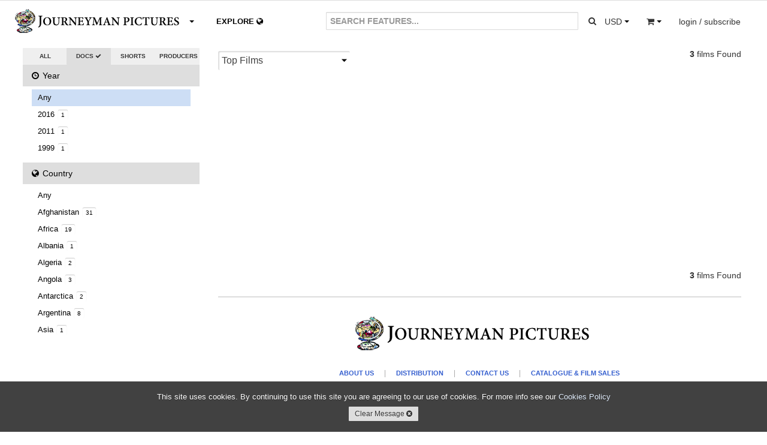

--- FILE ---
content_type: text/html; charset=utf-8
request_url: https://www.journeyman.tv/search/?q=&type=doc&year=&country=T2&owner=&content=&aspect=&size=&rate=&standard=&resolution=&sort=
body_size: 10318
content:


<!DOCTYPE html>
<html lang="en">
  <head>
  <meta charset="utf-8">
    <title>Search | Journeyman Pictures</title>
    <meta name="viewport" content="width=device-width, initial-scale=1.0">
    <meta name="description" content="Search">
    <meta name="keywords" content="Search">
    <meta name="author" content="hazco.co.uk">
    <link rel="shortcut icon" href="https://dkvf7eqydjaua.cloudfront.net/static/ico/share/favicon.ico" type="image/x-icon">

    <!-- Include CSS Assets -->
    <link href="//vjs.zencdn.net/4.12/video-js.css" rel="stylesheet">
    <link href="https://dkvf7eqydjaua.cloudfront.net/static/css/share/swiper.min.css" rel="stylesheet">
<link rel="stylesheet" href="https://dkvf7eqydjaua.cloudfront.net/static/compressed/css/output.a3c492c6b2ea.css" type="text/css">
    <!-- HTML5 shim, for IE6-8 support of HTML5 elements -->
    <!--[if lt IE 9]>
      <script src="http://html5shim.googlecode.com/svn/trunk/html5.js"></script>
    <![endif]-->

    <!-- Fav and touch icons -->
    <link rel="apple-touch-icon-precomposed" sizes="144x144" href="https://dkvf7eqydjaua.cloudfront.net/static/ico/share/favicon.ico">
    <link rel="apple-touch-icon-precomposed" sizes="114x114" href="https://dkvf7eqydjaua.cloudfront.net/static/ico/share/favicon.ico">
    <link rel="apple-touch-icon-precomposed" sizes="72x72" href="https://dkvf7eqydjaua.cloudfront.net/static/ico/share/favicon.ico">
    <link rel="apple-touch-icon-precomposed" href="https://dkvf7eqydjaua.cloudfront.net/static/ico/share/favicon.ico">
    <script type="text/javascript" src="//s7.addthis.com/js/300/addthis_widget.js#pubid=ra-569e9fe2b4d19190" async defer></script>
    <script src="https://www.google.com/recaptcha/api.js?onload=recaptchaOnloadCallback&render=explicit" async defer></script>
    <script type="text/javascript" language="javascript">
        google_recaptcha_site_key = '6LeChigUAAAAAFsUeUBy5JkvhgVkKGCMGizSIE_2';
    </script>

<!-- MAINSITE Google tag (gtag.js) -->
<script async src="https://www.googletagmanager.com/gtag/js?id=G-HJQMV51KZG"></script>
<script>
  window.dataLayer = window.dataLayer || [];
  function gtag(){dataLayer.push(arguments);}
  gtag('js', new Date());

  gtag('config', 'G-HJQMV51KZG');
</script>

    
    
<!-- Facebook Pixel Code -->
<script>
!function(f,b,e,v,n,t,s){if(f.fbq)return;n=f.fbq=function(){n.callMethod?
n.callMethod.apply(n,arguments):n.queue.push(arguments)};if(!f._fbq)f._fbq=n;
n.push=n;n.loaded=!0;n.version='2.0';n.queue=[];t=b.createElement(e);t.async=!0;
t.src=v;s=b.getElementsByTagName(e)[0];s.parentNode.insertBefore(t,s)}(window,
document,'script','https://connect.facebook.net/en_US/fbevents.js');
fbq('init', '746282392195968'); // Insert your pixel ID here.

    fbq('track', 'PageView');

</script>
<noscript>

    <img height="1" width="1" style="display:none" src="https://www.facebook.com/tr?id=746282392195968&ev=PageView&noscript=1"/>

</noscript>
<!-- DO NOT MODIFY -->
<!-- End Facebook Pixel Code -->
</head>
<body class="animated search white_footer" >
<div id="fb-root"></div>
<script>(function(d, s, id) {
  var js, fjs = d.getElementsByTagName(s)[0];
  if (d.getElementById(id)) return;
  js = d.createElement(s); js.id = id;
  js.src = "//connect.facebook.net/en_GB/sdk.js#xfbml=1&version=v2.3";
  fjs.parentNode.insertBefore(js, fjs);
}(document, 'script', 'facebook-jssdk'));</script>
<script>window.twttr = (function(d, s, id) {
  var js, fjs = d.getElementsByTagName(s)[0],
    t = window.twttr || {};
  if (d.getElementById(id)) return t;
  js = d.createElement(s);
  js.id = id;
  js.src = "https://platform.twitter.com/widgets.js";
  fjs.parentNode.insertBefore(js, fjs);

  t._e = [];
  t.ready = function(f) {
    t._e.push(f);
  };

  return t;
}(document, "script", "twitter-wjs"));</script>

<div id="wrapper" class="page-container">
<!-- Start Modal Payments -->









        <!-- End Modal Payments -->
    <div id="content_wrapper">
        <div id="content_inner_wrapper">
        
            


<div id="header">
    <div class="navbar navbar-static-top">
        <div class="navbar-inner primary">
            <div class="container">
                <div class="navbar-text about-menu">
                    <div class="btn-group">
                         <a id="about-link" class="btn dropdown-toggle" data-toggle="dropdown" href="#">
                             <span class="nav-logo">.</span><i class="caret"></i>
                          </a>
                         <ul class="dropdown-menu">
                             <li><a href="/" class="navbar-link">Home</a></li>
                             <li><a href="/about/sales" class="navbar-link">Catalogue &amp; Film Sales</a></li>
                             <li><a href="/about/distribution" class="navbar-link">Distribution</a></li>
                             <li><a href="/about/about-us" class="navbar-link">About Us</a></li>
                             <li><a href="/about/jobs" class="navbar-link">Jobs</a></li>
                             <li><a href="/about/contact-us" class="navbar-link">Contact Us</a></li>
                          </ul>
                     </div>
                </div>
                <div class="navbar-text pull-right">
                     
                    <div class="btn-group pull-left large-screens">
                         <a id="currency-link" class="btn dropdown-toggle" data-toggle="dropdown" href="#">
                            <span class="basket-currency">USD</span>
                             <span class="caret"></span>
                         </a>
                         <ul class="dropdown-menu">
                             
                                 <li><a href="/order/change_currency/GBP?next=/search/" >&pound; - British Pounds</a></li>
                             
                                 <li><a href="/order/change_currency/USD?next=/search/" class="selected">$ - US Dollars</a></li>
                             
                                 <li><a href="/order/change_currency/EUR?next=/search/" >&euro; - Euros</a></li>
                             
                         </ul>
                    </div>
                    <div class="btn-group pull-left small-screens small-screen-search-btn">
                         <a id="search-link" class="btn btn-search"href="#">
                            <span><i class="icon icon-search"></i></span>
                         </a>
                    </div>
                    <div class="btn-group pull-left">
                         <a id="basket-link" class="btn dropdown-toggle" data-toggle="dropdown" href="#">
                            <span class="basket-item-count"></span>
                            <span><i class="icon-shopping-cart"></i></span>
                            <span class="caret"></span>
                          </a>
                         <ul class="dropdown-menu">
                             <li class="view_basket"><a href="/order/basket/" class="navbar-link">View Basket <i class="icon icon-circle-arrow-right"></i></a></li>
                             <li class="nav_basket">
                                 <div id="nav_basket_items"></div>
                             </li>
                         </ul>
                     </div>
                    
                        <div class="pull-right btn-group">
                            <a href="#" class="dropdown-toggle btn" data-toggle="dropdown"><span class="large-screens">login / subscribe</span><span class="small-screens"><i class="icon icon-user"></i></span></a>
                            <ul class="dropdown-menu">
                                <li><a href="/accounts/login/" class="navbar-link">Account Login <i class="icon icon-user"></i></a></li>


                                <li><a href="#" class="navbar-link highlight btn-mail_subscribe">Join Mailinglist <i class="icon icon-envelope"></i></a></li>
                            </ul>
                        </div>
                    





                </div>





                <form id="global_search" class="navbar-form pull-right" action="/search?&type=doc&year=&country=T2&owner=&aspect=&size=&rate=&standard=&resolution=&sort=">
                    <div class="input-append">
                      <input class="span2 global_search_input " type="text" placeholder="SEARCH FEATURES..." name="q" value="">
                      <input type="hidden" name="year" value=""/>
                      <input type="hidden" name="country" value="T2"/>
                      <input type="hidden" name="type" class="search-type-input" value="feature"/>
                      <input type="hidden" name="aspect" value=""/>
                      <input type="hidden" name="size" value=""/>
                      <input type="hidden" name="rate" value=""/>
                      <input type="hidden" name="standard" value=""/>
                      <input type="hidden" name="resolution" value=""/>
                      <input type="hidden" name="owner" value=""/>
                      <input type="hidden" name="sort" value=""/>
                      <button class="btn global_search_submit" type="submit"><i class="icon-search"></i></button>
                    </div>
                </form>
                <ul class="nav global-slide-controls">









                    <li class="active">
                        <a href="/features" class="global-slide-control slide-to-0 features" data-slide-to="0" data-search-type="doc"><i class="icon icon-circle-arrow-left"></i> DOCUMENTARIES <i class="icon icon-circle-arrow-down"></i></a>
                    </li>
                    <li class="">
                        <a href="/shorts" class="global-slide-control slide-to-1 shorts" data-slide-to="1" data-search-type="short">SHORTS <i class="icon icon-circle-arrow-down"></i><i class="icon icon-circle-arrow-right"></i></a>
                    </li>
                    <li class="explore_tab ">
                        <a href="/explore" class="global-slide-control slide-to-2 explore explore-map" data-slide-to="2" data-search-type="">EXPLORE <i class="icon-globe"></i></a>
                        <a href="/search" class="global-slide-control slide-to-2 explore explore-search" data-slide-to="2" data-search-type="">EXPLORE <i class="icon-globe"></i></a>
                    </li>
                </ul>
            </div>
        </div>
        <!--<div class="navbar-inner secondary">
            <div class="container">
                <ul class="nav">
                    <li class="">
                        <a href="/search?q=&category=us&type=doc&aspect=&size=&rate=&standard=&resolution=" class="">US</a>
                    </li>
                    <li class="">
                        <a href="/search?q=&category=uk&type=doc&aspect=&size=&rate=&standard=&resolution=" class="">UK</a>
                    </li>
                    <li class="">
                        <a href="/search?q=&category=environment&type=doc&aspect=&size=&rate=&standard=&resolution=" class="">ENVIRONMENT</a>
                    </li>
                    <li class="">
                        <a href="/search?q=&category=politics&type=doc&aspect=&size=&rate=&standard=&resolution=" class="">POLITICS</a>
                    </li>
                </ul>
            </div>
        </div>-->
    </div>

 </div>
<div class="container print-only"><img src="https://dkvf7eqydjaua.cloudfront.net/static/img/mainsite/journeymantv_logo_header.png"/></div>

        

        <!-- Start Modal Alerts -->
        

        
        <!-- End Modal Alerts -->
        <!-- Start Modal Search -->
        <div id="modal-search" class="modal hide fade">
            <div class="modal-header">
                <h1 class="nav-logo"></h1><button type="button" class="close" data-dismiss="modal" aria-hidden="true">&times;</button>
            </div>
            <div class="modal-body">
                <form id="global_search" class="navbar-form global_search" action="/search?&type=doc&year=&country=T2&aspect=&size=&rate=&standard=&resolution=">
                    <div class="input-append">
                      <input id="modal_global_search_input" class="span2" type="text" placeholder="SEARCH..." name="q" value="">
                      <input type="hidden" name="year" value=""/>
                      <input type="hidden" name="country" value="T2"/>
                      <input type="hidden" name="type" class="search-type-input" value="doc"/>
                      <input type="hidden" name="aspect" value=""/>
                      <input type="hidden" name="size" value=""/>
                      <input type="hidden" name="rate" value=""/>
                      <input type="hidden" name="standard" value=""/>
                      <input type="hidden" name="resolution" value=""/>
                      <button class="btn" type="submit"><i class="icon-search"></i></button>
                    </div>
                </form>
            </div>
        </div>
        <!-- End Modal General -->
        <!-- Start Modal General -->
        <div id="modal-main" class="modal hide fade modal-overflow">
          <div class="modal-header">
            <button type="button" class="close" data-dismiss="modal" aria-hidden="true">&times;</button>
          </div>
          <div class="modal-body">
          </div>
        </div>
        <!-- End Modal General -->

        <!-- Start Content -->

        <div class="container">

            
    <!-- Start Main Section -->
    <div id="main_section">
        <div class="row-fluid" >
            <!-- Start Right Section -->
            <div id="side-section" class="span3">
                <div class="select-radio btn-group">
                    <a class="btn " href="/search?q=&type=&country=T2&owner=&year=&aspect=&size=&rate=&standard=&resolution=&sort=">ALL <i class="icon icon-ok icon-radio"></i></a>
                    <a class="btn active" href="/search?q=&type=doc&country=T2&year=&owner=&aspect=&size=&rate=&standard=&resolution=&sort=">DOCS <i class="icon icon-ok icon-radio"></i></a>
                    <a class="btn " href="/search?q=&type=short&country=T2&year=&owner=&aspect=&size=&rate=&standard=&resolution=&sort=">SHORTS <i class="icon icon-ok icon-radio"></i></a>
                    <a class="btn " href="/search?q=&type=producers&country=T2&year=&owner=&aspect=&size=&rate=&standard=&resolution=&sort=">PRODUCERS <i class="icon icon-ok icon-radio"></i></a>                    
                </div>
                <div id="filter_accordion" class="accordions">
                    <ul class="nav nav-list accordion-group">
                        <li class="active accordion-heading"><a href="#year_choices" class="accordion-toggle" data-parent="#filter_accordion" data-toggle="collapse"><i class="icon-time"></i> Year <span class="current">Any <i class="icon-caret-down"></i></span></a></li>
                        <li id="year_choices" class="accordion-body collapse">
                            <ul class="nav-list">
                                <li class="selected"><a href="?q=&type=doc&year=&country=T2&owner=&page=&period=&place=&content=&aspect=&size=&rate=&standard=&resolution=&sort=" class="advanced_search_option" data-option-name="aspect" data-value="">Any</a></li>
                                
                                    <li class=""><a href="/search/?q=&type=doc&year=2016&country=T2&owner=&content=&aspect=&size=&rate=&standard=&resolution=&sort=">2016 <span class="itemcount">1</span></a></li>
                                
                                    <li class=""><a href="/search/?q=&type=doc&year=2011&country=T2&owner=&content=&aspect=&size=&rate=&standard=&resolution=&sort=">2011 <span class="itemcount">1</span></a></li>
                                
                                    <li class=""><a href="/search/?q=&type=doc&year=1999&country=T2&owner=&content=&aspect=&size=&rate=&standard=&resolution=&sort=">1999 <span class="itemcount">1</span></a></li>
                                
                            </ul>
                        </li>
                        <li class="active accordion-heading"><a href="#" class="accordion-toggle" data-parent="#filter_accordion" data-toggle="collapse" data-target="#country_choices"><i class="icon-globe"></i> Country <span class="current">Balkans <i class="icon-caret-down"></i></span></a></li>
                        <li id="country_choices" class="accordion-body collapse">
                            <ul class="nav-list">
                                <li class=""><a href="?q=&type=doc&year=&country=&owner=&page=&period=&place=&content=&aspect=&size=&rate=&standard=&resolution=&sort=" class="advanced_search_option" data-option-name="aspect" data-value="">Any</a></li>
                                
                                    <li class=""><a href="/search/?q=&type=doc&year=&country=AF&owner=&content=&aspect=&size=&rate=&standard=&resolution=&sort=">Afghanistan <span class="itemcount">31</span></a></li>
                                
                                    <li class=""><a href="/search/?q=&type=doc&year=&country=C1&owner=&content=&aspect=&size=&rate=&standard=&resolution=&sort=">Africa <span class="itemcount">19</span></a></li>
                                
                                    <li class=""><a href="/search/?q=&type=doc&year=&country=AL&owner=&content=&aspect=&size=&rate=&standard=&resolution=&sort=">Albania <span class="itemcount">1</span></a></li>
                                
                                    <li class=""><a href="/search/?q=&type=doc&year=&country=DZ&owner=&content=&aspect=&size=&rate=&standard=&resolution=&sort=">Algeria <span class="itemcount">2</span></a></li>
                                
                                    <li class=""><a href="/search/?q=&type=doc&year=&country=AO&owner=&content=&aspect=&size=&rate=&standard=&resolution=&sort=">Angola <span class="itemcount">3</span></a></li>
                                
                                    <li class=""><a href="/search/?q=&type=doc&year=&country=AQ&owner=&content=&aspect=&size=&rate=&standard=&resolution=&sort=">Antarctica <span class="itemcount">2</span></a></li>
                                
                                    <li class=""><a href="/search/?q=&type=doc&year=&country=AR&owner=&content=&aspect=&size=&rate=&standard=&resolution=&sort=">Argentina <span class="itemcount">8</span></a></li>
                                
                                    <li class=""><a href="/search/?q=&type=doc&year=&country=C2&owner=&content=&aspect=&size=&rate=&standard=&resolution=&sort=">Asia <span class="itemcount">1</span></a></li>
                                
                                    <li class=""><a href="/search/?q=&type=doc&year=&country=AU&owner=&content=&aspect=&size=&rate=&standard=&resolution=&sort=">Australia <span class="itemcount">140</span></a></li>
                                
                                    <li class=""><a href="/search/?q=&type=doc&year=&country=AT&owner=&content=&aspect=&size=&rate=&standard=&resolution=&sort=">Austria <span class="itemcount">11</span></a></li>
                                
                                    <li class=""><a href="/search/?q=&type=doc&year=&country=AZ&owner=&content=&aspect=&size=&rate=&standard=&resolution=&sort=">Azerbaijan <span class="itemcount">2</span></a></li>
                                
                                    <li class=""><a href="/search/?q=&type=doc&year=&country=T8&owner=&content=&aspect=&size=&rate=&standard=&resolution=&sort=">Azores <span class="itemcount">1</span></a></li>
                                
                                    <li class=""><a href="/search/?q=&type=doc&year=&country=BH&owner=&content=&aspect=&size=&rate=&standard=&resolution=&sort=">Bahrain <span class="itemcount">1</span></a></li>
                                
                                    <li class="selected"><a href="/search/?q=&type=doc&year=&country=&owner=&content=&aspect=&size=&rate=&standard=&resolution=&sort=">Balkans <span class="itemcount">3</span></a></li>
                                
                                    <li class=""><a href="/search/?q=&type=doc&year=&country=BD&owner=&content=&aspect=&size=&rate=&standard=&resolution=&sort=">Bangladesh <span class="itemcount">9</span></a></li>
                                
                                    <li class=""><a href="/search/?q=&type=doc&year=&country=BY&owner=&content=&aspect=&size=&rate=&standard=&resolution=&sort=">Belarus <span class="itemcount">2</span></a></li>
                                
                                    <li class=""><a href="/search/?q=&type=doc&year=&country=BE&owner=&content=&aspect=&size=&rate=&standard=&resolution=&sort=">Belgium <span class="itemcount">12</span></a></li>
                                
                                    <li class=""><a href="/search/?q=&type=doc&year=&country=BJ&owner=&content=&aspect=&size=&rate=&standard=&resolution=&sort=">Benin <span class="itemcount">1</span></a></li>
                                
                                    <li class=""><a href="/search/?q=&type=doc&year=&country=BM&owner=&content=&aspect=&size=&rate=&standard=&resolution=&sort=">Bermuda <span class="itemcount">1</span></a></li>
                                
                                    <li class=""><a href="/search/?q=&type=doc&year=&country=BT&owner=&content=&aspect=&size=&rate=&standard=&resolution=&sort=">Bhutan <span class="itemcount">1</span></a></li>
                                
                                    <li class=""><a href="/search/?q=&type=doc&year=&country=BO&owner=&content=&aspect=&size=&rate=&standard=&resolution=&sort=">Bolivia <span class="itemcount">4</span></a></li>
                                
                                    <li class=""><a href="/search/?q=&type=doc&year=&country=T6&owner=&content=&aspect=&size=&rate=&standard=&resolution=&sort=">Borneo <span class="itemcount">3</span></a></li>
                                
                                    <li class=""><a href="/search/?q=&type=doc&year=&country=BA&owner=&content=&aspect=&size=&rate=&standard=&resolution=&sort=">Bosnia and Herzegovina <span class="itemcount">8</span></a></li>
                                
                                    <li class=""><a href="/search/?q=&type=doc&year=&country=BR&owner=&content=&aspect=&size=&rate=&standard=&resolution=&sort=">Brazil <span class="itemcount">24</span></a></li>
                                
                                    <li class=""><a href="/search/?q=&type=doc&year=&country=BG&owner=&content=&aspect=&size=&rate=&standard=&resolution=&sort=">Bulgaria <span class="itemcount">3</span></a></li>
                                
                                    <li class=""><a href="/search/?q=&type=doc&year=&country=BF&owner=&content=&aspect=&size=&rate=&standard=&resolution=&sort=">Burkina Faso <span class="itemcount">2</span></a></li>
                                
                                    <li class=""><a href="/search/?q=&type=doc&year=&country=BI&owner=&content=&aspect=&size=&rate=&standard=&resolution=&sort=">Burundi <span class="itemcount">3</span></a></li>
                                
                                    <li class=""><a href="/search/?q=&type=doc&year=&country=KH&owner=&content=&aspect=&size=&rate=&standard=&resolution=&sort=">Cambodia <span class="itemcount">13</span></a></li>
                                
                                    <li class=""><a href="/search/?q=&type=doc&year=&country=CM&owner=&content=&aspect=&size=&rate=&standard=&resolution=&sort=">Cameroon <span class="itemcount">3</span></a></li>
                                
                                    <li class=""><a href="/search/?q=&type=doc&year=&country=CA&owner=&content=&aspect=&size=&rate=&standard=&resolution=&sort=">Canada <span class="itemcount">32</span></a></li>
                                
                                    <li class=""><a href="/search/?q=&type=doc&year=&country=T4&owner=&content=&aspect=&size=&rate=&standard=&resolution=&sort=">Chagos Islands <span class="itemcount">1</span></a></li>
                                
                                    <li class=""><a href="/search/?q=&type=doc&year=&country=T3&owner=&content=&aspect=&size=&rate=&standard=&resolution=&sort=">Chechnya <span class="itemcount">3</span></a></li>
                                
                                    <li class=""><a href="/search/?q=&type=doc&year=&country=CL&owner=&content=&aspect=&size=&rate=&standard=&resolution=&sort=">Chile <span class="itemcount">7</span></a></li>
                                
                                    <li class=""><a href="/search/?q=&type=doc&year=&country=CN&owner=&content=&aspect=&size=&rate=&standard=&resolution=&sort=">China <span class="itemcount">35</span></a></li>
                                
                                    <li class=""><a href="/search/?q=&type=doc&year=&country=CO&owner=&content=&aspect=&size=&rate=&standard=&resolution=&sort=">Colombia <span class="itemcount">8</span></a></li>
                                
                                    <li class=""><a href="/search/?q=&type=doc&year=&country=CG&owner=&content=&aspect=&size=&rate=&standard=&resolution=&sort=">Congo <span class="itemcount">1</span></a></li>
                                
                                    <li class=""><a href="/search/?q=&type=doc&year=&country=CD&owner=&content=&aspect=&size=&rate=&standard=&resolution=&sort=">DRC <span class="itemcount">5</span></a></li>
                                
                                    <li class=""><a href="/search/?q=&type=doc&year=&country=CI&owner=&content=&aspect=&size=&rate=&standard=&resolution=&sort=">Cote D&#x27;Ivoire <span class="itemcount">1</span></a></li>
                                
                                    <li class=""><a href="/search/?q=&type=doc&year=&country=HR&owner=&content=&aspect=&size=&rate=&standard=&resolution=&sort=">Croatia <span class="itemcount">3</span></a></li>
                                
                                    <li class=""><a href="/search/?q=&type=doc&year=&country=CU&owner=&content=&aspect=&size=&rate=&standard=&resolution=&sort=">Cuba <span class="itemcount">11</span></a></li>
                                
                                    <li class=""><a href="/search/?q=&type=doc&year=&country=CZ&owner=&content=&aspect=&size=&rate=&standard=&resolution=&sort=">Czech Republic <span class="itemcount">7</span></a></li>
                                
                                    <li class=""><a href="/search/?q=&type=doc&year=&country=DK&owner=&content=&aspect=&size=&rate=&standard=&resolution=&sort=">Denmark <span class="itemcount">15</span></a></li>
                                
                                    <li class=""><a href="/search/?q=&type=doc&year=&country=R6&owner=&content=&aspect=&size=&rate=&standard=&resolution=&sort=">Eastern Europe <span class="itemcount">9</span></a></li>
                                
                                    <li class=""><a href="/search/?q=&type=doc&year=&country=EC&owner=&content=&aspect=&size=&rate=&standard=&resolution=&sort=">Ecuador <span class="itemcount">3</span></a></li>
                                
                                    <li class=""><a href="/search/?q=&type=doc&year=&country=EG&owner=&content=&aspect=&size=&rate=&standard=&resolution=&sort=">Egypt <span class="itemcount">12</span></a></li>
                                
                                    <li class=""><a href="/search/?q=&type=doc&year=&country=SV&owner=&content=&aspect=&size=&rate=&standard=&resolution=&sort=">El Salvador <span class="itemcount">4</span></a></li>
                                
                                    <li class=""><a href="/search/?q=&type=doc&year=&country=ET&owner=&content=&aspect=&size=&rate=&standard=&resolution=&sort=">Ethiopia <span class="itemcount">9</span></a></li>
                                
                                    <li class=""><a href="/search/?q=&type=doc&year=&country=C3&owner=&content=&aspect=&size=&rate=&standard=&resolution=&sort=">Europe <span class="itemcount">9</span></a></li>
                                
                                    <li class=""><a href="/search/?q=&type=doc&year=&country=FJ&owner=&content=&aspect=&size=&rate=&standard=&resolution=&sort=">Fiji <span class="itemcount">1</span></a></li>
                                
                                    <li class=""><a href="/search/?q=&type=doc&year=&country=FI&owner=&content=&aspect=&size=&rate=&standard=&resolution=&sort=">Finland <span class="itemcount">8</span></a></li>
                                
                                    <li class=""><a href="/search/?q=&type=doc&year=&country=FR&owner=&content=&aspect=&size=&rate=&standard=&resolution=&sort=">France <span class="itemcount">16</span></a></li>
                                
                                    <li class=""><a href="/search/?q=&type=doc&year=&country=GA&owner=&content=&aspect=&size=&rate=&standard=&resolution=&sort=">Gabon <span class="itemcount">1</span></a></li>
                                
                                    <li class=""><a href="/search/?q=&type=doc&year=&country=GE&owner=&content=&aspect=&size=&rate=&standard=&resolution=&sort=">Georgia <span class="itemcount">4</span></a></li>
                                
                                    <li class=""><a href="/search/?q=&type=doc&year=&country=DE&owner=&content=&aspect=&size=&rate=&standard=&resolution=&sort=">Germany <span class="itemcount">26</span></a></li>
                                
                                    <li class=""><a href="/search/?q=&type=doc&year=&country=GH&owner=&content=&aspect=&size=&rate=&standard=&resolution=&sort=">Ghana <span class="itemcount">4</span></a></li>
                                
                                    <li class=""><a href="/search/?q=&type=doc&year=&country=GR&owner=&content=&aspect=&size=&rate=&standard=&resolution=&sort=">Greece <span class="itemcount">8</span></a></li>
                                
                                    <li class=""><a href="/search/?q=&type=doc&year=&country=GL&owner=&content=&aspect=&size=&rate=&standard=&resolution=&sort=">Greenland <span class="itemcount">1</span></a></li>
                                
                                    <li class=""><a href="/search/?q=&type=doc&year=&country=GT&owner=&content=&aspect=&size=&rate=&standard=&resolution=&sort=">Guatemala <span class="itemcount">6</span></a></li>
                                
                                    <li class=""><a href="/search/?q=&type=doc&year=&country=GN&owner=&content=&aspect=&size=&rate=&standard=&resolution=&sort=">Guinea <span class="itemcount">2</span></a></li>
                                
                                    <li class=""><a href="/search/?q=&type=doc&year=&country=GW&owner=&content=&aspect=&size=&rate=&standard=&resolution=&sort=">Guinea-Bissau <span class="itemcount">1</span></a></li>
                                
                                    <li class=""><a href="/search/?q=&type=doc&year=&country=HT&owner=&content=&aspect=&size=&rate=&standard=&resolution=&sort=">Haiti <span class="itemcount">2</span></a></li>
                                
                                    <li class=""><a href="/search/?q=&type=doc&year=&country=HN&owner=&content=&aspect=&size=&rate=&standard=&resolution=&sort=">Honduras <span class="itemcount">1</span></a></li>
                                
                                    <li class=""><a href="/search/?q=&type=doc&year=&country=HK&owner=&content=&aspect=&size=&rate=&standard=&resolution=&sort=">Hong Kong <span class="itemcount">3</span></a></li>
                                
                                    <li class=""><a href="/search/?q=&type=doc&year=&country=HU&owner=&content=&aspect=&size=&rate=&standard=&resolution=&sort=">Hungary <span class="itemcount">4</span></a></li>
                                
                                    <li class=""><a href="/search/?q=&type=doc&year=&country=IS&owner=&content=&aspect=&size=&rate=&standard=&resolution=&sort=">Iceland <span class="itemcount">2</span></a></li>
                                
                                    <li class=""><a href="/search/?q=&type=doc&year=&country=IN&owner=&content=&aspect=&size=&rate=&standard=&resolution=&sort=">India <span class="itemcount">58</span></a></li>
                                
                                    <li class=""><a href="/search/?q=&type=doc&year=&country=ID&owner=&content=&aspect=&size=&rate=&standard=&resolution=&sort=">Indonesia <span class="itemcount">14</span></a></li>
                                
                                    <li class=""><a href="/search/?q=&type=doc&year=&country=IR&owner=&content=&aspect=&size=&rate=&standard=&resolution=&sort=">Iran, Islamic Republic of <span class="itemcount">23</span></a></li>
                                
                                    <li class=""><a href="/search/?q=&type=doc&year=&country=IQ&owner=&content=&aspect=&size=&rate=&standard=&resolution=&sort=">Iraq <span class="itemcount">44</span></a></li>
                                
                                    <li class=""><a href="/search/?q=&type=doc&year=&country=IE&owner=&content=&aspect=&size=&rate=&standard=&resolution=&sort=">Ireland <span class="itemcount">12</span></a></li>
                                
                                    <li class=""><a href="/search/?q=&type=doc&year=&country=T1&owner=&content=&aspect=&size=&rate=&standard=&resolution=&sort=">Israel/Palestine <span class="itemcount">70</span></a></li>
                                
                                    <li class=""><a href="/search/?q=&type=doc&year=&country=IT&owner=&content=&aspect=&size=&rate=&standard=&resolution=&sort=">Italy <span class="itemcount">15</span></a></li>
                                
                                    <li class=""><a href="/search/?q=&type=doc&year=&country=JM&owner=&content=&aspect=&size=&rate=&standard=&resolution=&sort=">Jamaica <span class="itemcount">1</span></a></li>
                                
                                    <li class=""><a href="/search/?q=&type=doc&year=&country=JP&owner=&content=&aspect=&size=&rate=&standard=&resolution=&sort=">Japan <span class="itemcount">24</span></a></li>
                                
                                    <li class=""><a href="/search/?q=&type=doc&year=&country=JO&owner=&content=&aspect=&size=&rate=&standard=&resolution=&sort=">Jordan <span class="itemcount">3</span></a></li>
                                
                                    <li class=""><a href="/search/?q=&type=doc&year=&country=KZ&owner=&content=&aspect=&size=&rate=&standard=&resolution=&sort=">Kazakhstan <span class="itemcount">1</span></a></li>
                                
                                    <li class=""><a href="/search/?q=&type=doc&year=&country=KE&owner=&content=&aspect=&size=&rate=&standard=&resolution=&sort=">Kenya <span class="itemcount">10</span></a></li>
                                
                                    <li class=""><a href="/search/?q=&type=doc&year=&country=KP&owner=&content=&aspect=&size=&rate=&standard=&resolution=&sort=">North Korea <span class="itemcount">10</span></a></li>
                                
                                    <li class=""><a href="/search/?q=&type=doc&year=&country=KR&owner=&content=&aspect=&size=&rate=&standard=&resolution=&sort=">South Korea <span class="itemcount">1</span></a></li>
                                
                                    <li class=""><a href="/search/?q=&type=doc&year=&country=T7&owner=&content=&aspect=&size=&rate=&standard=&resolution=&sort=">Kosovo <span class="itemcount">3</span></a></li>
                                
                                    <li class=""><a href="/search/?q=&type=doc&year=&country=KW&owner=&content=&aspect=&size=&rate=&standard=&resolution=&sort=">Kuwait <span class="itemcount">1</span></a></li>
                                
                                    <li class=""><a href="/search/?q=&type=doc&year=&country=KG&owner=&content=&aspect=&size=&rate=&standard=&resolution=&sort=">Kyrgyzstan <span class="itemcount">2</span></a></li>
                                
                                    <li class=""><a href="/search/?q=&type=doc&year=&country=LA&owner=&content=&aspect=&size=&rate=&standard=&resolution=&sort=">Lao Peoples Democratic Republic <span class="itemcount">1</span></a></li>
                                
                                    <li class=""><a href="/search/?q=&type=doc&year=&country=LB&owner=&content=&aspect=&size=&rate=&standard=&resolution=&sort=">Lebanon <span class="itemcount">13</span></a></li>
                                
                                    <li class=""><a href="/search/?q=&type=doc&year=&country=LR&owner=&content=&aspect=&size=&rate=&standard=&resolution=&sort=">Liberia <span class="itemcount">4</span></a></li>
                                
                                    <li class=""><a href="/search/?q=&type=doc&year=&country=LY&owner=&content=&aspect=&size=&rate=&standard=&resolution=&sort=">Libyan Arab Jamahiriya <span class="itemcount">7</span></a></li>
                                
                                    <li class=""><a href="/search/?q=&type=doc&year=&country=LT&owner=&content=&aspect=&size=&rate=&standard=&resolution=&sort=">Lithuania <span class="itemcount">3</span></a></li>
                                
                                    <li class=""><a href="/search/?q=&type=doc&year=&country=MW&owner=&content=&aspect=&size=&rate=&standard=&resolution=&sort=">Malawi <span class="itemcount">1</span></a></li>
                                
                                    <li class=""><a href="/search/?q=&type=doc&year=&country=MY&owner=&content=&aspect=&size=&rate=&standard=&resolution=&sort=">Malaysia <span class="itemcount">1</span></a></li>
                                
                                    <li class=""><a href="/search/?q=&type=doc&year=&country=ML&owner=&content=&aspect=&size=&rate=&standard=&resolution=&sort=">Mali <span class="itemcount">4</span></a></li>
                                
                                    <li class=""><a href="/search/?q=&type=doc&year=&country=MT&owner=&content=&aspect=&size=&rate=&standard=&resolution=&sort=">Malta <span class="itemcount">1</span></a></li>
                                
                                    <li class=""><a href="/search/?q=&type=doc&year=&country=MR&owner=&content=&aspect=&size=&rate=&standard=&resolution=&sort=">Mauritania <span class="itemcount">3</span></a></li>
                                
                                    <li class=""><a href="/search/?q=&type=doc&year=&country=MX&owner=&content=&aspect=&size=&rate=&standard=&resolution=&sort=">Mexico <span class="itemcount">5</span></a></li>
                                
                                    <li class=""><a href="/search/?q=&type=doc&year=&country=R2&owner=&content=&aspect=&size=&rate=&standard=&resolution=&sort=">Middle East <span class="itemcount">1</span></a></li>
                                
                                    <li class=""><a href="/search/?q=&type=doc&year=&country=MN&owner=&content=&aspect=&size=&rate=&standard=&resolution=&sort=">Mongolia <span class="itemcount">6</span></a></li>
                                
                                    <li class=""><a href="/search/?q=&type=doc&year=&country=MA&owner=&content=&aspect=&size=&rate=&standard=&resolution=&sort=">Morocco <span class="itemcount">5</span></a></li>
                                
                                    <li class=""><a href="/search/?q=&type=doc&year=&country=MZ&owner=&content=&aspect=&size=&rate=&standard=&resolution=&sort=">Mozambique <span class="itemcount">3</span></a></li>
                                
                                    <li class=""><a href="/search/?q=&type=doc&year=&country=MM&owner=&content=&aspect=&size=&rate=&standard=&resolution=&sort=">Myanmar <span class="itemcount">6</span></a></li>
                                
                                    <li class=""><a href="/search/?q=&type=doc&year=&country=NR&owner=&content=&aspect=&size=&rate=&standard=&resolution=&sort=">Nauru <span class="itemcount">1</span></a></li>
                                
                                    <li class=""><a href="/search/?q=&type=doc&year=&country=NP&owner=&content=&aspect=&size=&rate=&standard=&resolution=&sort=">Nepal <span class="itemcount">13</span></a></li>
                                
                                    <li class=""><a href="/search/?q=&type=doc&year=&country=NL&owner=&content=&aspect=&size=&rate=&standard=&resolution=&sort=">Netherlands <span class="itemcount">36</span></a></li>
                                
                                    <li class=""><a href="/search/?q=&type=doc&year=&country=NZ&owner=&content=&aspect=&size=&rate=&standard=&resolution=&sort=">New Zealand <span class="itemcount">22</span></a></li>
                                
                                    <li class=""><a href="/search/?q=&type=doc&year=&country=NI&owner=&content=&aspect=&size=&rate=&standard=&resolution=&sort=">Nicaragua <span class="itemcount">4</span></a></li>
                                
                                    <li class=""><a href="/search/?q=&type=doc&year=&country=NE&owner=&content=&aspect=&size=&rate=&standard=&resolution=&sort=">Niger <span class="itemcount">5</span></a></li>
                                
                                    <li class=""><a href="/search/?q=&type=doc&year=&country=NG&owner=&content=&aspect=&size=&rate=&standard=&resolution=&sort=">Nigeria <span class="itemcount">12</span></a></li>
                                
                                    <li class=""><a href="/search/?q=&type=doc&year=&country=C4&owner=&content=&aspect=&size=&rate=&standard=&resolution=&sort=">North America <span class="itemcount">1</span></a></li>
                                
                                    <li class=""><a href="/search/?q=&type=doc&year=&country=NO&owner=&content=&aspect=&size=&rate=&standard=&resolution=&sort=">Norway <span class="itemcount">12</span></a></li>
                                
                                    <li class=""><a href="/search/?q=&type=doc&year=&country=R7&owner=&content=&aspect=&size=&rate=&standard=&resolution=&sort=">Pacific <span class="itemcount">2</span></a></li>
                                
                                    <li class=""><a href="/search/?q=&type=doc&year=&country=PK&owner=&content=&aspect=&size=&rate=&standard=&resolution=&sort=">Pakistan <span class="itemcount">16</span></a></li>
                                
                                    <li class=""><a href="/search/?q=&type=doc&year=&country=PS&owner=&content=&aspect=&size=&rate=&standard=&resolution=&sort=">Palestinian Territory, Occupied <span class="itemcount">11</span></a></li>
                                
                                    <li class=""><a href="/search/?q=&type=doc&year=&country=PG&owner=&content=&aspect=&size=&rate=&standard=&resolution=&sort=">Papua New Guinea <span class="itemcount">7</span></a></li>
                                
                                    <li class=""><a href="/search/?q=&type=doc&year=&country=PE&owner=&content=&aspect=&size=&rate=&standard=&resolution=&sort=">Peru <span class="itemcount">7</span></a></li>
                                
                                    <li class=""><a href="/search/?q=&type=doc&year=&country=PH&owner=&content=&aspect=&size=&rate=&standard=&resolution=&sort=">Philippines <span class="itemcount">1</span></a></li>
                                
                                    <li class=""><a href="/search/?q=&type=doc&year=&country=PL&owner=&content=&aspect=&size=&rate=&standard=&resolution=&sort=">Poland <span class="itemcount">11</span></a></li>
                                
                                    <li class=""><a href="/search/?q=&type=doc&year=&country=PT&owner=&content=&aspect=&size=&rate=&standard=&resolution=&sort=">Portugal <span class="itemcount">4</span></a></li>
                                
                                    <li class=""><a href="/search/?q=&type=doc&year=&country=QA&owner=&content=&aspect=&size=&rate=&standard=&resolution=&sort=">Qatar <span class="itemcount">2</span></a></li>
                                
                                    <li class=""><a href="/search/?q=&type=doc&year=&country=RO&owner=&content=&aspect=&size=&rate=&standard=&resolution=&sort=">Romania <span class="itemcount">2</span></a></li>
                                
                                    <li class=""><a href="/search/?q=&type=doc&year=&country=RU&owner=&content=&aspect=&size=&rate=&standard=&resolution=&sort=">Russian Federation <span class="itemcount">49</span></a></li>
                                
                                    <li class=""><a href="/search/?q=&type=doc&year=&country=RW&owner=&content=&aspect=&size=&rate=&standard=&resolution=&sort=">Rwanda <span class="itemcount">4</span></a></li>
                                
                                    <li class=""><a href="/search/?q=&type=doc&year=&country=SA&owner=&content=&aspect=&size=&rate=&standard=&resolution=&sort=">Saudi Arabia <span class="itemcount">2</span></a></li>
                                
                                    <li class=""><a href="/search/?q=&type=doc&year=&country=SN&owner=&content=&aspect=&size=&rate=&standard=&resolution=&sort=">Senegal <span class="itemcount">2</span></a></li>
                                
                                    <li class=""><a href="/search/?q=&type=doc&year=&country=RS&owner=&content=&aspect=&size=&rate=&standard=&resolution=&sort=">Serbia <span class="itemcount">8</span></a></li>
                                
                                    <li class=""><a href="/search/?q=&type=doc&year=&country=SL&owner=&content=&aspect=&size=&rate=&standard=&resolution=&sort=">Sierra Leone <span class="itemcount">5</span></a></li>
                                
                                    <li class=""><a href="/search/?q=&type=doc&year=&country=SK&owner=&content=&aspect=&size=&rate=&standard=&resolution=&sort=">Slovakia <span class="itemcount">1</span></a></li>
                                
                                    <li class=""><a href="/search/?q=&type=doc&year=&country=SI&owner=&content=&aspect=&size=&rate=&standard=&resolution=&sort=">Slovenia <span class="itemcount">2</span></a></li>
                                
                                    <li class=""><a href="/search/?q=&type=doc&year=&country=SB&owner=&content=&aspect=&size=&rate=&standard=&resolution=&sort=">Solomon Islands <span class="itemcount">2</span></a></li>
                                
                                    <li class=""><a href="/search/?q=&type=doc&year=&country=SO&owner=&content=&aspect=&size=&rate=&standard=&resolution=&sort=">Somalia <span class="itemcount">4</span></a></li>
                                
                                    <li class=""><a href="/search/?q=&type=doc&year=&country=ZA&owner=&content=&aspect=&size=&rate=&standard=&resolution=&sort=">South Africa <span class="itemcount">69</span></a></li>
                                
                                    <li class=""><a href="/search/?q=&type=doc&year=&country=SF&owner=&content=&aspect=&size=&rate=&standard=&resolution=&sort=">South Africa/France <span class="itemcount">1</span></a></li>
                                
                                    <li class=""><a href="/search/?q=&type=doc&year=&country=C5&owner=&content=&aspect=&size=&rate=&standard=&resolution=&sort=">South America <span class="itemcount">4</span></a></li>
                                
                                    <li class=""><a href="/search/?q=&type=doc&year=&country=SS&owner=&content=&aspect=&size=&rate=&standard=&resolution=&sort=">South Sudan <span class="itemcount">2</span></a></li>
                                
                                    <li class=""><a href="/search/?q=&type=doc&year=&country=ES&owner=&content=&aspect=&size=&rate=&standard=&resolution=&sort=">Spain <span class="itemcount">15</span></a></li>
                                
                                    <li class=""><a href="/search/?q=&type=doc&year=&country=LK&owner=&content=&aspect=&size=&rate=&standard=&resolution=&sort=">Sri Lanka <span class="itemcount">2</span></a></li>
                                
                                    <li class=""><a href="/search/?q=&type=doc&year=&country=SD&owner=&content=&aspect=&size=&rate=&standard=&resolution=&sort=">Sudan <span class="itemcount">10</span></a></li>
                                
                                    <li class=""><a href="/search/?q=&type=doc&year=&country=SE&owner=&content=&aspect=&size=&rate=&standard=&resolution=&sort=">Sweden <span class="itemcount">11</span></a></li>
                                
                                    <li class=""><a href="/search/?q=&type=doc&year=&country=CH&owner=&content=&aspect=&size=&rate=&standard=&resolution=&sort=">Switzerland <span class="itemcount">13</span></a></li>
                                
                                    <li class=""><a href="/search/?q=&type=doc&year=&country=SY&owner=&content=&aspect=&size=&rate=&standard=&resolution=&sort=">Syrian Arab Republic <span class="itemcount">19</span></a></li>
                                
                                    <li class=""><a href="/search/?q=&type=doc&year=&country=TZ&owner=&content=&aspect=&size=&rate=&standard=&resolution=&sort=">Tanzania <span class="itemcount">9</span></a></li>
                                
                                    <li class=""><a href="/search/?q=&type=doc&year=&country=TH&owner=&content=&aspect=&size=&rate=&standard=&resolution=&sort=">Thailand <span class="itemcount">2</span></a></li>
                                
                                    <li class=""><a href="/search/?q=&type=doc&year=&country=T5&owner=&content=&aspect=&size=&rate=&standard=&resolution=&sort=">Tibet <span class="itemcount">9</span></a></li>
                                
                                    <li class=""><a href="/search/?q=&type=doc&year=&country=TL&owner=&content=&aspect=&size=&rate=&standard=&resolution=&sort=">Timor-Leste <span class="itemcount">11</span></a></li>
                                
                                    <li class=""><a href="/search/?q=&type=doc&year=&country=TG&owner=&content=&aspect=&size=&rate=&standard=&resolution=&sort=">Togo <span class="itemcount">2</span></a></li>
                                
                                    <li class=""><a href="/search/?q=&type=doc&year=&country=TN&owner=&content=&aspect=&size=&rate=&standard=&resolution=&sort=">Tunisia <span class="itemcount">1</span></a></li>
                                
                                    <li class=""><a href="/search/?q=&type=doc&year=&country=TR&owner=&content=&aspect=&size=&rate=&standard=&resolution=&sort=">Turkey <span class="itemcount">13</span></a></li>
                                
                                    <li class=""><a href="/search/?q=&type=doc&year=&country=UG&owner=&content=&aspect=&size=&rate=&standard=&resolution=&sort=">Uganda <span class="itemcount">6</span></a></li>
                                
                                    <li class=""><a href="/search/?q=&type=doc&year=&country=UA&owner=&content=&aspect=&size=&rate=&standard=&resolution=&sort=">Ukraine <span class="itemcount">41</span></a></li>
                                
                                    <li class=""><a href="/search/?q=&type=doc&year=&country=AE&owner=&content=&aspect=&size=&rate=&standard=&resolution=&sort=">United Arab Emirates <span class="itemcount">2</span></a></li>
                                
                                    <li class=""><a href="/search/?q=&type=doc&year=&country=GB&owner=&content=&aspect=&size=&rate=&standard=&resolution=&sort=">United Kingdom <span class="itemcount">135</span></a></li>
                                
                                    <li class=""><a href="/search/?q=&type=doc&year=&country=US&owner=&content=&aspect=&size=&rate=&standard=&resolution=&sort=">United States <span class="itemcount">342</span></a></li>
                                
                                    <li class=""><a href="/search/?q=&type=doc&year=&country=UZ&owner=&content=&aspect=&size=&rate=&standard=&resolution=&sort=">Uzbekistan <span class="itemcount">2</span></a></li>
                                
                                    <li class=""><a href="/search/?q=&type=doc&year=&country=VE&owner=&content=&aspect=&size=&rate=&standard=&resolution=&sort=">Venezuela <span class="itemcount">5</span></a></li>
                                
                                    <li class=""><a href="/search/?q=&type=doc&year=&country=VN&owner=&content=&aspect=&size=&rate=&standard=&resolution=&sort=">Vietnam <span class="itemcount">3</span></a></li>
                                
                                    <li class=""><a href="/search/?q=&type=doc&year=&country=EH&owner=&content=&aspect=&size=&rate=&standard=&resolution=&sort=">Western Sahara <span class="itemcount">1</span></a></li>
                                
                                    <li class=""><a href="/search/?q=&type=doc&year=&country=R1&owner=&content=&aspect=&size=&rate=&standard=&resolution=&sort=">World <span class="itemcount">156</span></a></li>
                                
                                    <li class=""><a href="/search/?q=&type=doc&year=&country=YE&owner=&content=&aspect=&size=&rate=&standard=&resolution=&sort=">Yemen <span class="itemcount">2</span></a></li>
                                
                                    <li class=""><a href="/search/?q=&type=doc&year=&country=ZM&owner=&content=&aspect=&size=&rate=&standard=&resolution=&sort=">Zambia <span class="itemcount">2</span></a></li>
                                
                                    <li class=""><a href="/search/?q=&type=doc&year=&country=ZW&owner=&content=&aspect=&size=&rate=&standard=&resolution=&sort=">Zimbabwe <span class="itemcount">8</span></a></li>
                                
                            </ul>
                        </li>



























                    </ul>
                </div>
























































            </div>

            <!-- End Right Section -->
            <!-- Start Left Section -->

            <div class="span9 main-section">

            <!-- Options bar (Left Section) -->

                <div class="options-bar clearfix">
                


                    <form id="search_sort_form" class="navbar-form pull-left" action="/search">
                        <input type="hidden" name="q" value="">
                        <input type="hidden" name="year" value=""/>
                        <input type="hidden" name="country" value="T2"/>
                        <input type="hidden" name="type" class="search-type-input" value="doc"/>
                        <input type="hidden" name="aspect" value=""/>
                        <input type="hidden" name="owner" value=""/>
                        <input type="hidden" name="size" value=""/>
                        <input type="hidden" name="rate" value=""/>
                        <input type="hidden" name="standard" value=""/>
                        <input type="hidden" name="resolution" value=""/>
                        <select id="search_sort" name="sort" class="select">
                            <option value="top" >Top Films</option>
                            <option value="newest" >Recent First</option>
                            <option value="oldest" >Oldest First</option>
                            <option value="relevant" >Most Relevant</option>
                        </select>
                    </form>
                <p class="pull-right"><strong>3</strong> films Found</p>
                </div>

            <!-- End Options Bar -->

                <div class="row-fluid">
                
                    <input type="hidden" name="csrfmiddlewaretoken" value="D48UGIZMHZgv0dwzjod5bp1C27wx412oJ36CDYICGmx8mUow8JQYvblHRsv9aNoo">
                    <div id="search_results" class="tile_box search">
                        
                            <div id="tile-6759" class="tile invisible" data-page="end">
                                    <div class="caption image">
                                        <a href="/film/6759/balkan-spirit" class="film_link film_image_link film_trailer_link" data-toggle="tooltip" data-film="6759" title="View Trailer">
                                            <span class="film_image" style="background-image: url(https://www.journeyman.tv/api/images/film/6759?size=small);" data-toggle="tooltip" data-placement="bottom" title="Balkan Spirit">
                                            
                                            <span class="length">80'</span>
                                            <span class="play_arrow"><i class="icon icon-play"></i></span>
                                            </span>
                                        </a>
                                        <div class="snippet">
                                            <p class="buttons">
                                                <a href="/film/6759/balkan-spirit" class="btn btn-clear-border film_trailer_link" data-toggle="tooltip" data-film="6759" title="View Trailer"><span class="large-screens">Trailer </span><i class="icon icon-play"></i></a>
                                                <a href="/film/6759/balkan-spirit" target="_blank" class="btn btn-clear-border" data-toggle="tooltip" data-film="6759" title="Open in new window"><i class="icon icon-share"></i></a>
                                            </p>
                                            <a href="/film/6759/balkan-spirit" class="film_link film_trailer_link" data-film="6759">
                                                
                                            </a>
                                        </div>
                                    </div>
                                    <div class="caption">
                                        <a href="/film/6759/balkan-spirit" class="film_link film_trailer_link" data-film="6759">
                                        <h4>Balkan Spirit</h4>
                                        <h5>Balkans | 2016</h5>
                                        <p>Filmmaker Hermann Vaske explores the creative Balkan world in the hopes of understanding the meaning of "Balkan spirit", by interviewing philosopher Slavoj Žižek and various artists. However, the term's complexity very quickly becomes apparent and it seems increasingly difficult, if not impossible, to define the Balkans' geographical location, its people and its culture. Indeed, contradiction, ch…</p>
                                            </a>
                                    </div>
                                    <div class="caption-fade"></div>
                        </div>
                        
                            <div id="tile-5286" class="tile invisible" data-page="end">
                                    <div class="caption image">
                                        <a href="/film/5286/candles-against-the-night" class="film_link film_image_link film_trailer_link" data-toggle="tooltip" data-film="5286" title="View Trailer">
                                            <span class="film_image" style="background-image: url(https://www.journeyman.tv/api/images/film/5286?size=small);" data-toggle="tooltip" data-placement="bottom" title="Candles Against the Night">
                                            
                                            <span class="length">55'</span>
                                            <span class="play_arrow"><i class="icon icon-play"></i></span>
                                            </span>
                                        </a>
                                        <div class="snippet">
                                            <p class="buttons">
                                                <a href="/film/5286/candles-against-the-night" class="btn btn-clear-border film_trailer_link" data-toggle="tooltip" data-film="5286" title="View Trailer"><span class="large-screens">Trailer </span><i class="icon icon-play"></i></a>
                                                <a href="/film/5286/candles-against-the-night" target="_blank" class="btn btn-clear-border" data-toggle="tooltip" data-film="5286" title="Open in new window"><i class="icon icon-share"></i></a>
                                            </p>
                                            <a href="/film/5286/candles-against-the-night" class="film_link film_trailer_link" data-film="5286">
                                                
                                            </a>
                                        </div>
                                    </div>
                                    <div class="caption">
                                        <a href="/film/5286/candles-against-the-night" class="film_link film_trailer_link" data-film="5286">
                                        <h4>Candles Against the Night</h4>
                                        <h5>Balkans | 2011</h5>
                                        <p>Since the massacre in 1995, when 8,000 Bosnians were massacred by Serbian soldiers, Srebrenica has been a city divided by its past. Amidst rampant corruption, a new, predominantly Serbian generation, unburdened by the regrets of war, is trying to bring their community back together. But is it possible against the backdrop of a political system based on division and fear?</p>
                                            </a>
                                    </div>
                                    <div class="caption-fade"></div>
                        </div>
                        
                            <div id="tile-422" class="tile invisible" data-page="end">
                                    <div class="caption image">
                                        <a href="/film/422/the-humanitarian-war" class="film_link film_image_link film_trailer_link" data-toggle="tooltip" data-film="422" title="View Trailer">
                                            <span class="film_image" style="background-image: url(https://www.journeyman.tv/api/images/film/422?size=small);" data-toggle="tooltip" data-placement="bottom" title="The Humanitarian War">
                                            
                                            <span class="length">40'</span>
                                            <span class="play_arrow"><i class="icon icon-play"></i></span>
                                            </span>
                                        </a>
                                        <div class="snippet">
                                            <p class="buttons">
                                                <a href="/film/422/the-humanitarian-war" class="btn btn-clear-border film_trailer_link" data-toggle="tooltip" data-film="422" title="View Trailer"><span class="large-screens">Trailer </span><i class="icon icon-play"></i></a>
                                                <a href="/film/422/the-humanitarian-war" target="_blank" class="btn btn-clear-border" data-toggle="tooltip" data-film="422" title="Open in new window"><i class="icon icon-share"></i></a>
                                            </p>
                                            <a href="/film/422/the-humanitarian-war" class="film_link film_trailer_link" data-film="422">
                                                
                                            </a>
                                        </div>
                                    </div>
                                    <div class="caption">
                                        <a href="/film/422/the-humanitarian-war" class="film_link film_trailer_link" data-film="422">
                                        <h4>The Humanitarian War</h4>
                                        <h5>Balkans | 1999</h5>
                                        <p>A superb Four Corners Investigation into the Allied action in Bosnia, and whether it really took into concern all humanitarian issues.</p>
                                            </a>
                                    </div>
                                    <div class="caption-fade"></div>
                        </div>
                        
                    </div>
                
                <div class="options-bar clearfix"><p class="pull-right"><strong>3</strong> films Found</p></div>
                <footer class="footer scroll_autoload_footer">
            <div class="container">
                <div class="row-fluid">
                    <div class="span12">
                        <div class="contacts">
                            <div class="footer_break"><a href="/" class="foot-logo"><img src="https://dkvf7eqydjaua.cloudfront.net/static/img/mainsite/journeymantv_logo_footer.png" class="print-only"/></a></div>
                            <div class="footer_break print-hide footer-nav-links"><a href="/about/about-us">ABOUT US</a> |
                                <a href="/about/distribution">DISTRIBUTION</a> |
                                <a href="/about/contact-us">CONTACT US</a> |
                                <a href="/about/sales">Catalogue &amp; Film Sales</a>
                            </div>
                        </div>
                        <a class="btn btn-primary btn-mail_subscribe btn-center print-hide" role="button" data-toggle="collapse" href="#mail_subscribe">JOIN THE MAILINGLIST&nbsp;<i class="icon icon-edit"></i></a>
                        <div id="about_journeyman" class="table">
                            <div class="addthis_horizontal_follow_toolbox"></div>
                        </div>
                        <div class="contacts copyright">
                            <div class="footer_break">&copy; 2026 Journeyman Pictures</div>
                            <div class="footer_break print-only">Journeyman Pictures Ltd. 4-6 High Street, Thames Ditton, Surrey, KT7 0RY, United Kingdom info@journeyman.tv</div>
                        </div>
                    </div>
                </div>
            </div>
        </footer>
                </div>
            </div>

            <!-- End Left Section -->

        </div>

    </div>

    <!-- End Main Section -->


        </div>
    <!-- End Content -->
    </div>
    </div>
</div>
    
    
        <div id="cookies_alert" class="alert alert alert-block alert-info fade in">
            <p>This site uses cookies. By continuing to use this site you are agreeing to our use of cookies. For more info see our <a class="" href="/about/cookies">Cookies Policy</a> </p><button class="btn btn-small" class="close" data-dismiss="alert">Clear Message <i class="icon icon-remove-sign"></i></button>
        </div>
    

<!-- Include Javascript/JQuery Assets
================================================== -->
<!-- Placed at the end of the document so the pages load faster -->
<script src="//vjs.zencdn.net/4.12/video.js"></script>
<script src="https://apis.google.com/js/platform.js"></script>
<script type="text/javascript">stripe_public_key='pk_live_oVUKvvt9AKkLAwLRTK795Csf'</script>
<script type="text/javascript" src="https://js.stripe.com/v3/"></script>
<script src="https://dkvf7eqydjaua.cloudfront.net/static/compressed/js/output.c2f57ac831d5.js"></script>
<script type="text/javascript">
$("[data-rel=tooltip]").tooltip();


</script>

<!-- Goggle Click Tracking Code -->
<script>
window.addEventListener('load',function(){
jQuery('[href*="https://geo.itunes.apple.com/us/"]').click(function(){
(new Image()).src="//www.googleadservices.com/pagead/conversion/1001466670/?label=FOc5CO_OvXMQrtbE3QM&guid=ON&script=0";
ga('send','event','button','click','itunes');
});

jQuery('[href*="https://vimeo.com/"]').click(function(){
(new Image()).src="//www.googleadservices.com/pagead/conversion/1001466670/?label=TPz9CPDVtnMQrtbE3QM&guid=ON&script=0";
ga('send','event','button','click','vimeo');
});

jQuery('[href*="http://amzn.eu/"]').click(function(){
(new Image()).src="//www.googleadservices.com/pagead/conversion/1001466670/?label=8YvXCP_StnMQrtbE3QM&guid=ON&script=0";
ga('send','event','button','click','amazon');
})
});

jQuery(document).on('click','[data-option="rent"]',function(){
  var valueClick_rent =  jQuery(this).text().replace(/[^0-9.]/g,'');
  (new Image()).src="//www.googleadservices.com/pagead/conversion/1001466670/?value="+parseFloat(valueClick_rent)+"&currency_code=GBP&label=ggCkCOfSvXMQrtbE3QM&guid=ON&script=0";
  ga('send','event','button','click','rent',parseFloat(valueClick_rent));
});

jQuery(document).on('click','[data-option="quick"]',function(){
  var valueClick_buy =  jQuery(this).text().replace(/[^0-9.]/g,'');
  (new Image()).src="//www.googleadservices.com/pagead/conversion/1001466670/?value="+parseFloat(valueClick_buy)+"&currency_code=GBP&label=zcZ_CMShpHMQrtbE3QM&guid=ON&script=0";
  ga('send','event','button','click','buy',parseFloat(valueClick_buy));
});
</script>
<!-- End Goggle Click Tracking Code -->

</div>
</body>
</html>